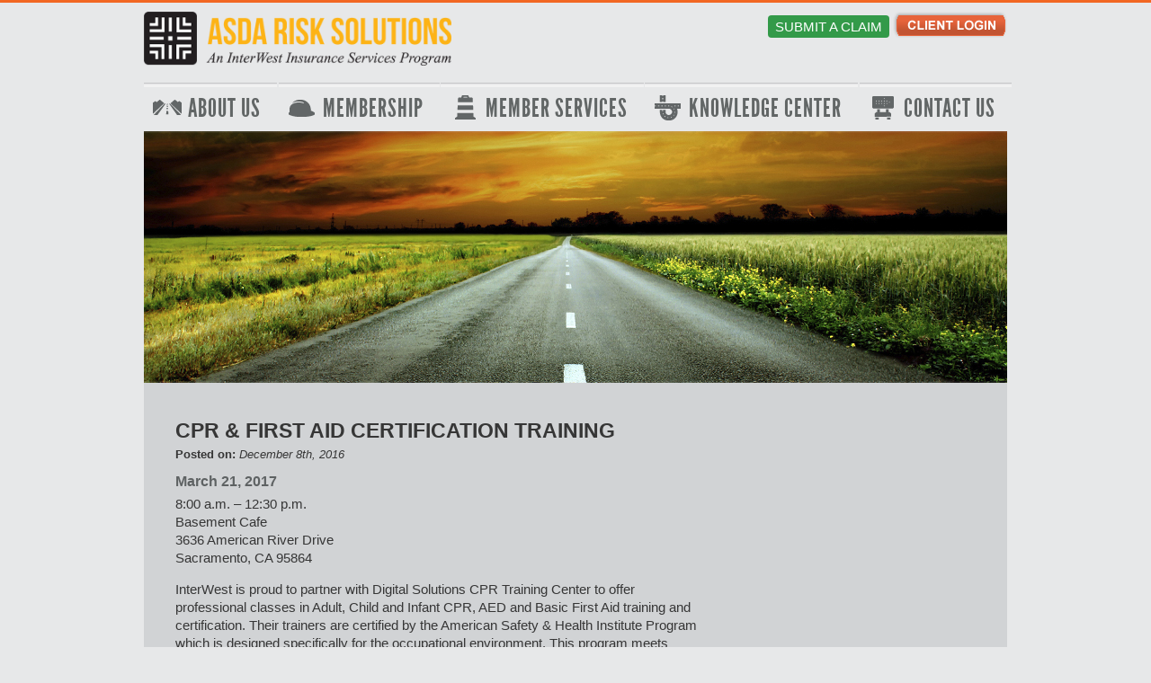

--- FILE ---
content_type: text/html; charset=UTF-8
request_url: https://www.asdawest.com/events/cpr-first-aid-certification-training-63/
body_size: 8349
content:
<!DOCTYPE html>
<html xmlns="http://www.w3.org/1999/xhtml" lang="en">
<head>
<meta http-equiv="Content-Type" content="text/html; charset=utf-8" />

<title>ASDAWest |   CPR &#038; First Aid Certification Training</title>

<link type="text/css" rel="stylesheet"  href="https://www.asdawest.com/wp-content/themes/asdawest/style.css?v4" />
<script type="text/javascript" src="https://www.asdawest.com/wp-content/themes/asdawest/js/jquery-1.7.1.min.js"></script>
<meta name='robots' content='max-image-preview:large' />
	<style>img:is([sizes="auto" i], [sizes^="auto," i]) { contain-intrinsic-size: 3000px 1500px }</style>
	<script type="text/javascript">
/* <![CDATA[ */
window._wpemojiSettings = {"baseUrl":"https:\/\/s.w.org\/images\/core\/emoji\/16.0.1\/72x72\/","ext":".png","svgUrl":"https:\/\/s.w.org\/images\/core\/emoji\/16.0.1\/svg\/","svgExt":".svg","source":{"concatemoji":"https:\/\/www.asdawest.com\/wp-includes\/js\/wp-emoji-release.min.js?ver=6.8.3"}};
/*! This file is auto-generated */
!function(s,n){var o,i,e;function c(e){try{var t={supportTests:e,timestamp:(new Date).valueOf()};sessionStorage.setItem(o,JSON.stringify(t))}catch(e){}}function p(e,t,n){e.clearRect(0,0,e.canvas.width,e.canvas.height),e.fillText(t,0,0);var t=new Uint32Array(e.getImageData(0,0,e.canvas.width,e.canvas.height).data),a=(e.clearRect(0,0,e.canvas.width,e.canvas.height),e.fillText(n,0,0),new Uint32Array(e.getImageData(0,0,e.canvas.width,e.canvas.height).data));return t.every(function(e,t){return e===a[t]})}function u(e,t){e.clearRect(0,0,e.canvas.width,e.canvas.height),e.fillText(t,0,0);for(var n=e.getImageData(16,16,1,1),a=0;a<n.data.length;a++)if(0!==n.data[a])return!1;return!0}function f(e,t,n,a){switch(t){case"flag":return n(e,"\ud83c\udff3\ufe0f\u200d\u26a7\ufe0f","\ud83c\udff3\ufe0f\u200b\u26a7\ufe0f")?!1:!n(e,"\ud83c\udde8\ud83c\uddf6","\ud83c\udde8\u200b\ud83c\uddf6")&&!n(e,"\ud83c\udff4\udb40\udc67\udb40\udc62\udb40\udc65\udb40\udc6e\udb40\udc67\udb40\udc7f","\ud83c\udff4\u200b\udb40\udc67\u200b\udb40\udc62\u200b\udb40\udc65\u200b\udb40\udc6e\u200b\udb40\udc67\u200b\udb40\udc7f");case"emoji":return!a(e,"\ud83e\udedf")}return!1}function g(e,t,n,a){var r="undefined"!=typeof WorkerGlobalScope&&self instanceof WorkerGlobalScope?new OffscreenCanvas(300,150):s.createElement("canvas"),o=r.getContext("2d",{willReadFrequently:!0}),i=(o.textBaseline="top",o.font="600 32px Arial",{});return e.forEach(function(e){i[e]=t(o,e,n,a)}),i}function t(e){var t=s.createElement("script");t.src=e,t.defer=!0,s.head.appendChild(t)}"undefined"!=typeof Promise&&(o="wpEmojiSettingsSupports",i=["flag","emoji"],n.supports={everything:!0,everythingExceptFlag:!0},e=new Promise(function(e){s.addEventListener("DOMContentLoaded",e,{once:!0})}),new Promise(function(t){var n=function(){try{var e=JSON.parse(sessionStorage.getItem(o));if("object"==typeof e&&"number"==typeof e.timestamp&&(new Date).valueOf()<e.timestamp+604800&&"object"==typeof e.supportTests)return e.supportTests}catch(e){}return null}();if(!n){if("undefined"!=typeof Worker&&"undefined"!=typeof OffscreenCanvas&&"undefined"!=typeof URL&&URL.createObjectURL&&"undefined"!=typeof Blob)try{var e="postMessage("+g.toString()+"("+[JSON.stringify(i),f.toString(),p.toString(),u.toString()].join(",")+"));",a=new Blob([e],{type:"text/javascript"}),r=new Worker(URL.createObjectURL(a),{name:"wpTestEmojiSupports"});return void(r.onmessage=function(e){c(n=e.data),r.terminate(),t(n)})}catch(e){}c(n=g(i,f,p,u))}t(n)}).then(function(e){for(var t in e)n.supports[t]=e[t],n.supports.everything=n.supports.everything&&n.supports[t],"flag"!==t&&(n.supports.everythingExceptFlag=n.supports.everythingExceptFlag&&n.supports[t]);n.supports.everythingExceptFlag=n.supports.everythingExceptFlag&&!n.supports.flag,n.DOMReady=!1,n.readyCallback=function(){n.DOMReady=!0}}).then(function(){return e}).then(function(){var e;n.supports.everything||(n.readyCallback(),(e=n.source||{}).concatemoji?t(e.concatemoji):e.wpemoji&&e.twemoji&&(t(e.twemoji),t(e.wpemoji)))}))}((window,document),window._wpemojiSettings);
/* ]]> */
</script>
		
	<style id='wp-emoji-styles-inline-css' type='text/css'>

	img.wp-smiley, img.emoji {
		display: inline !important;
		border: none !important;
		box-shadow: none !important;
		height: 1em !important;
		width: 1em !important;
		margin: 0 0.07em !important;
		vertical-align: -0.1em !important;
		background: none !important;
		padding: 0 !important;
	}
</style>
<link rel='stylesheet' id='wp-block-library-css' href='https://www.asdawest.com/wp-includes/css/dist/block-library/style.min.css?ver=6.8.3' type='text/css' media='all' />
<style id='classic-theme-styles-inline-css' type='text/css'>
/*! This file is auto-generated */
.wp-block-button__link{color:#fff;background-color:#32373c;border-radius:9999px;box-shadow:none;text-decoration:none;padding:calc(.667em + 2px) calc(1.333em + 2px);font-size:1.125em}.wp-block-file__button{background:#32373c;color:#fff;text-decoration:none}
</style>
<style id='global-styles-inline-css' type='text/css'>
:root{--wp--preset--aspect-ratio--square: 1;--wp--preset--aspect-ratio--4-3: 4/3;--wp--preset--aspect-ratio--3-4: 3/4;--wp--preset--aspect-ratio--3-2: 3/2;--wp--preset--aspect-ratio--2-3: 2/3;--wp--preset--aspect-ratio--16-9: 16/9;--wp--preset--aspect-ratio--9-16: 9/16;--wp--preset--color--black: #000000;--wp--preset--color--cyan-bluish-gray: #abb8c3;--wp--preset--color--white: #ffffff;--wp--preset--color--pale-pink: #f78da7;--wp--preset--color--vivid-red: #cf2e2e;--wp--preset--color--luminous-vivid-orange: #ff6900;--wp--preset--color--luminous-vivid-amber: #fcb900;--wp--preset--color--light-green-cyan: #7bdcb5;--wp--preset--color--vivid-green-cyan: #00d084;--wp--preset--color--pale-cyan-blue: #8ed1fc;--wp--preset--color--vivid-cyan-blue: #0693e3;--wp--preset--color--vivid-purple: #9b51e0;--wp--preset--gradient--vivid-cyan-blue-to-vivid-purple: linear-gradient(135deg,rgba(6,147,227,1) 0%,rgb(155,81,224) 100%);--wp--preset--gradient--light-green-cyan-to-vivid-green-cyan: linear-gradient(135deg,rgb(122,220,180) 0%,rgb(0,208,130) 100%);--wp--preset--gradient--luminous-vivid-amber-to-luminous-vivid-orange: linear-gradient(135deg,rgba(252,185,0,1) 0%,rgba(255,105,0,1) 100%);--wp--preset--gradient--luminous-vivid-orange-to-vivid-red: linear-gradient(135deg,rgba(255,105,0,1) 0%,rgb(207,46,46) 100%);--wp--preset--gradient--very-light-gray-to-cyan-bluish-gray: linear-gradient(135deg,rgb(238,238,238) 0%,rgb(169,184,195) 100%);--wp--preset--gradient--cool-to-warm-spectrum: linear-gradient(135deg,rgb(74,234,220) 0%,rgb(151,120,209) 20%,rgb(207,42,186) 40%,rgb(238,44,130) 60%,rgb(251,105,98) 80%,rgb(254,248,76) 100%);--wp--preset--gradient--blush-light-purple: linear-gradient(135deg,rgb(255,206,236) 0%,rgb(152,150,240) 100%);--wp--preset--gradient--blush-bordeaux: linear-gradient(135deg,rgb(254,205,165) 0%,rgb(254,45,45) 50%,rgb(107,0,62) 100%);--wp--preset--gradient--luminous-dusk: linear-gradient(135deg,rgb(255,203,112) 0%,rgb(199,81,192) 50%,rgb(65,88,208) 100%);--wp--preset--gradient--pale-ocean: linear-gradient(135deg,rgb(255,245,203) 0%,rgb(182,227,212) 50%,rgb(51,167,181) 100%);--wp--preset--gradient--electric-grass: linear-gradient(135deg,rgb(202,248,128) 0%,rgb(113,206,126) 100%);--wp--preset--gradient--midnight: linear-gradient(135deg,rgb(2,3,129) 0%,rgb(40,116,252) 100%);--wp--preset--font-size--small: 13px;--wp--preset--font-size--medium: 20px;--wp--preset--font-size--large: 36px;--wp--preset--font-size--x-large: 42px;--wp--preset--spacing--20: 0.44rem;--wp--preset--spacing--30: 0.67rem;--wp--preset--spacing--40: 1rem;--wp--preset--spacing--50: 1.5rem;--wp--preset--spacing--60: 2.25rem;--wp--preset--spacing--70: 3.38rem;--wp--preset--spacing--80: 5.06rem;--wp--preset--shadow--natural: 6px 6px 9px rgba(0, 0, 0, 0.2);--wp--preset--shadow--deep: 12px 12px 50px rgba(0, 0, 0, 0.4);--wp--preset--shadow--sharp: 6px 6px 0px rgba(0, 0, 0, 0.2);--wp--preset--shadow--outlined: 6px 6px 0px -3px rgba(255, 255, 255, 1), 6px 6px rgba(0, 0, 0, 1);--wp--preset--shadow--crisp: 6px 6px 0px rgba(0, 0, 0, 1);}:where(.is-layout-flex){gap: 0.5em;}:where(.is-layout-grid){gap: 0.5em;}body .is-layout-flex{display: flex;}.is-layout-flex{flex-wrap: wrap;align-items: center;}.is-layout-flex > :is(*, div){margin: 0;}body .is-layout-grid{display: grid;}.is-layout-grid > :is(*, div){margin: 0;}:where(.wp-block-columns.is-layout-flex){gap: 2em;}:where(.wp-block-columns.is-layout-grid){gap: 2em;}:where(.wp-block-post-template.is-layout-flex){gap: 1.25em;}:where(.wp-block-post-template.is-layout-grid){gap: 1.25em;}.has-black-color{color: var(--wp--preset--color--black) !important;}.has-cyan-bluish-gray-color{color: var(--wp--preset--color--cyan-bluish-gray) !important;}.has-white-color{color: var(--wp--preset--color--white) !important;}.has-pale-pink-color{color: var(--wp--preset--color--pale-pink) !important;}.has-vivid-red-color{color: var(--wp--preset--color--vivid-red) !important;}.has-luminous-vivid-orange-color{color: var(--wp--preset--color--luminous-vivid-orange) !important;}.has-luminous-vivid-amber-color{color: var(--wp--preset--color--luminous-vivid-amber) !important;}.has-light-green-cyan-color{color: var(--wp--preset--color--light-green-cyan) !important;}.has-vivid-green-cyan-color{color: var(--wp--preset--color--vivid-green-cyan) !important;}.has-pale-cyan-blue-color{color: var(--wp--preset--color--pale-cyan-blue) !important;}.has-vivid-cyan-blue-color{color: var(--wp--preset--color--vivid-cyan-blue) !important;}.has-vivid-purple-color{color: var(--wp--preset--color--vivid-purple) !important;}.has-black-background-color{background-color: var(--wp--preset--color--black) !important;}.has-cyan-bluish-gray-background-color{background-color: var(--wp--preset--color--cyan-bluish-gray) !important;}.has-white-background-color{background-color: var(--wp--preset--color--white) !important;}.has-pale-pink-background-color{background-color: var(--wp--preset--color--pale-pink) !important;}.has-vivid-red-background-color{background-color: var(--wp--preset--color--vivid-red) !important;}.has-luminous-vivid-orange-background-color{background-color: var(--wp--preset--color--luminous-vivid-orange) !important;}.has-luminous-vivid-amber-background-color{background-color: var(--wp--preset--color--luminous-vivid-amber) !important;}.has-light-green-cyan-background-color{background-color: var(--wp--preset--color--light-green-cyan) !important;}.has-vivid-green-cyan-background-color{background-color: var(--wp--preset--color--vivid-green-cyan) !important;}.has-pale-cyan-blue-background-color{background-color: var(--wp--preset--color--pale-cyan-blue) !important;}.has-vivid-cyan-blue-background-color{background-color: var(--wp--preset--color--vivid-cyan-blue) !important;}.has-vivid-purple-background-color{background-color: var(--wp--preset--color--vivid-purple) !important;}.has-black-border-color{border-color: var(--wp--preset--color--black) !important;}.has-cyan-bluish-gray-border-color{border-color: var(--wp--preset--color--cyan-bluish-gray) !important;}.has-white-border-color{border-color: var(--wp--preset--color--white) !important;}.has-pale-pink-border-color{border-color: var(--wp--preset--color--pale-pink) !important;}.has-vivid-red-border-color{border-color: var(--wp--preset--color--vivid-red) !important;}.has-luminous-vivid-orange-border-color{border-color: var(--wp--preset--color--luminous-vivid-orange) !important;}.has-luminous-vivid-amber-border-color{border-color: var(--wp--preset--color--luminous-vivid-amber) !important;}.has-light-green-cyan-border-color{border-color: var(--wp--preset--color--light-green-cyan) !important;}.has-vivid-green-cyan-border-color{border-color: var(--wp--preset--color--vivid-green-cyan) !important;}.has-pale-cyan-blue-border-color{border-color: var(--wp--preset--color--pale-cyan-blue) !important;}.has-vivid-cyan-blue-border-color{border-color: var(--wp--preset--color--vivid-cyan-blue) !important;}.has-vivid-purple-border-color{border-color: var(--wp--preset--color--vivid-purple) !important;}.has-vivid-cyan-blue-to-vivid-purple-gradient-background{background: var(--wp--preset--gradient--vivid-cyan-blue-to-vivid-purple) !important;}.has-light-green-cyan-to-vivid-green-cyan-gradient-background{background: var(--wp--preset--gradient--light-green-cyan-to-vivid-green-cyan) !important;}.has-luminous-vivid-amber-to-luminous-vivid-orange-gradient-background{background: var(--wp--preset--gradient--luminous-vivid-amber-to-luminous-vivid-orange) !important;}.has-luminous-vivid-orange-to-vivid-red-gradient-background{background: var(--wp--preset--gradient--luminous-vivid-orange-to-vivid-red) !important;}.has-very-light-gray-to-cyan-bluish-gray-gradient-background{background: var(--wp--preset--gradient--very-light-gray-to-cyan-bluish-gray) !important;}.has-cool-to-warm-spectrum-gradient-background{background: var(--wp--preset--gradient--cool-to-warm-spectrum) !important;}.has-blush-light-purple-gradient-background{background: var(--wp--preset--gradient--blush-light-purple) !important;}.has-blush-bordeaux-gradient-background{background: var(--wp--preset--gradient--blush-bordeaux) !important;}.has-luminous-dusk-gradient-background{background: var(--wp--preset--gradient--luminous-dusk) !important;}.has-pale-ocean-gradient-background{background: var(--wp--preset--gradient--pale-ocean) !important;}.has-electric-grass-gradient-background{background: var(--wp--preset--gradient--electric-grass) !important;}.has-midnight-gradient-background{background: var(--wp--preset--gradient--midnight) !important;}.has-small-font-size{font-size: var(--wp--preset--font-size--small) !important;}.has-medium-font-size{font-size: var(--wp--preset--font-size--medium) !important;}.has-large-font-size{font-size: var(--wp--preset--font-size--large) !important;}.has-x-large-font-size{font-size: var(--wp--preset--font-size--x-large) !important;}
:where(.wp-block-post-template.is-layout-flex){gap: 1.25em;}:where(.wp-block-post-template.is-layout-grid){gap: 1.25em;}
:where(.wp-block-columns.is-layout-flex){gap: 2em;}:where(.wp-block-columns.is-layout-grid){gap: 2em;}
:root :where(.wp-block-pullquote){font-size: 1.5em;line-height: 1.6;}
</style>
<link rel='stylesheet' id='contact-form-7-css' href='https://www.asdawest.com/wp-content/plugins/contact-form-7/includes/css/styles.css?ver=6.1.4' type='text/css' media='all' />
<link rel='stylesheet' id='wp-paginate-css' href='https://www.asdawest.com/wp-content/plugins/wp-paginate/css/wp-paginate.css?ver=2.2.4' type='text/css' media='screen' />
<link rel="https://api.w.org/" href="https://www.asdawest.com/wp-json/" /><link rel="EditURI" type="application/rsd+xml" title="RSD" href="https://www.asdawest.com/xmlrpc.php?rsd" />
<meta name="generator" content="WordPress 6.8.3" />
<link rel="canonical" href="https://www.asdawest.com/events/cpr-first-aid-certification-training-63/" />
<link rel='shortlink' href='https://www.asdawest.com/?p=1389' />
<link rel="alternate" title="oEmbed (JSON)" type="application/json+oembed" href="https://www.asdawest.com/wp-json/oembed/1.0/embed?url=https%3A%2F%2Fwww.asdawest.com%2Fevents%2Fcpr-first-aid-certification-training-63%2F" />
<link rel="alternate" title="oEmbed (XML)" type="text/xml+oembed" href="https://www.asdawest.com/wp-json/oembed/1.0/embed?url=https%3A%2F%2Fwww.asdawest.com%2Fevents%2Fcpr-first-aid-certification-training-63%2F&#038;format=xml" />
<link rel="icon" href="https://www.asdawest.com/wp-content/uploads/2025/05/asdawest-icon.png" sizes="32x32" />
<link rel="icon" href="https://www.asdawest.com/wp-content/uploads/2025/05/asdawest-icon.png" sizes="192x192" />
<link rel="apple-touch-icon" href="https://www.asdawest.com/wp-content/uploads/2025/05/asdawest-icon.png" />
<meta name="msapplication-TileImage" content="https://www.asdawest.com/wp-content/uploads/2025/05/asdawest-icon.png" />

<!--[if IE 7]>
<style type="text/css">
	.right-arrow{ right: 22px;}
</style>
<![endif]-->
<!--[if IE 8]>
<style type="text/css">
	
</style>
<![endif]-->
<!--[if IE 9]>
<style type="text/css">
	#menu ul li > a {
		padding: 15px 18px 15px 1.80em;
	}
</style>
<!--[if IE 10]>
<style type="text/css">
	
</style>
<![endif]-->
<!--[if lt IE 9]>
	<script src="https://www.asdawest.com/wp-content/themes/asdawest/js/html5.js"></script>
	<![endif]-->
<!-- Global site tag (gtag.js) - Google Analytics -->
<script async src="https://www.googletagmanager.com/gtag/js?id=UA-122028443-2"></script>
<script>
  window.dataLayer = window.dataLayer || [];
  function gtag(){dataLayer.push(arguments);}
  gtag('js', new Date());
 
  gtag('config', 'UA-122028443-2');
</script>
</head>
<body class="wp-singular asda_event-template-default single single-asda_event postid-1389 wp-theme-asdawest">
  <div id="main" class="">
    	<div id="header" class="">
			<a href="https://www.asdawest.com" class="logo">
        <h1>
          <img src="https://www.asdawest.com/wp-content/themes/asdawest/images/asdawest-logo.png" alt="ASDAWest (Asphalt Surface Development Association) - An InterWest Insurance Service Program" width="342" height="60" />
        </h1>
      </a>
			<div class="login">
                
                <ul>
                	<!--<li><a href="https://www.iwins.com/covid-19-updates-resources/" class="covid_19">COVID-19 Resources</a></li>-->
                  <li><a href="https://www.iwins.com/claims/" class="claim_butt">Submit a Claim</a></li>
					<li><a href="#"><img src="https://www.asdawest.com/wp-content/themes/asdawest/images/client-login.png" width="127" height="29" alt="client login" /></a>
                    	<ul>
                        	<li><a href="https://portal.iwins.com/" target="_blank">Manage My Insurance</a></li>
                            <li><a href="https://www.lossfreerx.com/Foyer.aspx?guid=9974bff3-a42f-4ab9-abe0-6ca4d30fe58a" target="_blank">Risk Management Platform</a></li>
                            <li><a href="http://www.safetyfirst.com/safetyfirst_login.php" target="_blank">SafetyFirst</a></li>
                        </ul>
                    </li>

                </ul>
                </div>
    		
           <!----  <div class="divider"></div>#divider end ---->
            <div id="menu">
	        <div class="menu-top-menu-container"><ul id="menu-top-menu" class="menu"><li id="menu-item-743" class="about menu-item menu-item-type-custom menu-item-object-custom menu-item-has-children menu-item-743"><a href="#">About Us</a>
<ul class="sub-menu">
	<li id="menu-item-706" class="menu-item menu-item-type-post_type menu-item-object-page menu-item-706"><a href="https://www.asdawest.com/about-us/history/">History</a></li>
	<li id="menu-item-708" class="menu-item menu-item-type-post_type menu-item-object-page menu-item-708"><a href="https://www.asdawest.com/about-us/mission-statement/">Mission Statement</a></li>
	<li id="menu-item-709" class="menu-item menu-item-type-post_type menu-item-object-page menu-item-709"><a href="https://www.asdawest.com/about-us/regional-purchasing-group/">Regional Purchasing Group</a></li>
	<li id="menu-item-707" class="menu-item menu-item-type-post_type menu-item-object-page menu-item-707"><a href="https://www.asdawest.com/about-us/meet-the-team/">Meet the Team</a></li>
</ul>
</li>
<li id="menu-item-727" class="membership menu-item menu-item-type-custom menu-item-object-custom menu-item-has-children menu-item-727"><a href="#">Membership</a>
<ul class="sub-menu">
	<li id="menu-item-726" class="menu-item menu-item-type-post_type menu-item-object-page menu-item-726"><a href="https://www.asdawest.com/membership/member-profile/">Member Profile</a></li>
	<li id="menu-item-725" class="menu-item menu-item-type-post_type menu-item-object-page menu-item-725"><a href="https://www.asdawest.com/membership/member-benefits/">Member Benefits</a></li>
	<li id="menu-item-724" class="menu-item menu-item-type-post_type menu-item-object-page menu-item-724"><a href="https://www.asdawest.com/membership/coverages-available/">Coverages Available</a></li>
</ul>
</li>
<li id="menu-item-728" class="member-services menu-item menu-item-type-custom menu-item-object-custom menu-item-has-children menu-item-728"><a href="#">Member Services</a>
<ul class="sub-menu">
	<li id="menu-item-718" class="menu-item menu-item-type-post_type menu-item-object-page menu-item-718"><a href="https://www.asdawest.com/member-services/claims-services/">Claims Services</a></li>
	<li id="menu-item-719" class="menu-item menu-item-type-post_type menu-item-object-page menu-item-719"><a href="https://www.asdawest.com/member-services/hr-consulting/">HR Consulting</a></li>
	<li id="menu-item-720" class="menu-item menu-item-type-post_type menu-item-object-page menu-item-720"><a href="https://www.asdawest.com/member-services/online-tools/">Online Tools</a></li>
	<li id="menu-item-721" class="menu-item menu-item-type-post_type menu-item-object-page menu-item-721"><a href="https://www.asdawest.com/member-services/risk-control/">Risk Control</a></li>
	<li id="menu-item-2427" class="menu-item menu-item-type-custom menu-item-object-custom menu-item-2427"><a href="https://www.iwins.com/claims/">Submit a Claim</a></li>
	<li id="menu-item-722" class="menu-item menu-item-type-post_type menu-item-object-page menu-item-722"><a href="https://www.asdawest.com/member-services/training-opportunities/">Training Opportunities</a></li>
</ul>
</li>
<li id="menu-item-729" class="knowledge menu-item menu-item-type-custom menu-item-object-custom menu-item-has-children menu-item-729"><a href="#">Knowledge Center</a>
<ul class="sub-menu">
	<li id="menu-item-713" class="menu-item menu-item-type-post_type menu-item-object-page menu-item-713"><a href="https://www.asdawest.com/knowledge-center/news/">News</a></li>
	<li id="menu-item-715" class="menu-item menu-item-type-post_type menu-item-object-page menu-item-715"><a href="https://www.asdawest.com/knowledge-center/upcoming-event-calendar/">Upcoming Event Calendar</a></li>
	<li id="menu-item-712" class="menu-item menu-item-type-post_type menu-item-object-page menu-item-712"><a href="https://www.asdawest.com/knowledge-center/hot-topics/">Hot Topics</a></li>
	<li id="menu-item-714" class="menu-item menu-item-type-post_type menu-item-object-page menu-item-714"><a href="https://www.asdawest.com/knowledge-center/resource-links/">Resource Links</a></li>
	<li id="menu-item-716" class="menu-item menu-item-type-post_type menu-item-object-page menu-item-716"><a href="https://www.asdawest.com/knowledge-center/work-related-injury-or-illness/">Work Related Injury or Illness</a></li>
</ul>
</li>
<li id="menu-item-710" class="contact menu-item menu-item-type-post_type menu-item-object-page menu-item-710"><a href="https://www.asdawest.com/contact-us/">Contact Us</a></li>
</ul></div>            	
            
            </div><!---- #menu end ---->
        </div><!---- #header end ---->   <div id="internal-banner" class="">
        	
                <div class="slider">	
                  <div class="banner-title2">
					<span>					</span><br/>
					</div><!---- .banner-title end ---->
										<img src="https://www.asdawest.com/wp-content/themes/asdawest/images/internal-banner.jpg" width="960" height="280" alt="" />
					                </div><!---- .slider end ---->
        </div><!---- #banner end ---->
     <div id="container">
		  <div id="container-left" class="event_post">
			<!--<div id="profile">
				<img src="https://www.asdawest.com/wp-content/themes/asdawest/images/profile-picture.png" width="272" height="270" alt="" />
			
			</div>----> 
				<h2 class="" style="margin-bottom: 0px;text-transform: uppercase;line-height: 30px;">CPR &#038; First Aid Certification Training</h2>
				<small><b>Posted on:</b> <em>December 8th, 2016</em></small>
				<div class="event-post">
											<h4>March 21, 2017</h4>
							8:00 a.m. – 12:30 p.m.<br/>
							Basement Cafe<br />
3636 American River Drive<br />
Sacramento, CA 95864<p>InterWest is proud to partner with Digital Solutions CPR Training Center to offer professional classes in Adult, Child and Infant CPR, AED and Basic First Aid training and certification. Their trainers are certified by the American Safety &amp; Health Institute Program which is designed specifically for the occupational environment. This program meets OSHA, Cal/OSHA and other federal and state regulatory requirements for training employees in responding and caring for medical emergencies at work and in public. It includes training in the use of AEDs (Automatic External Defibrillators), Personal Safety, Patient Assessment, Activating EMS, Clearing and Protecting the Airway, Rescue Breaths, Chest Compressions, Control of Bleeding, Managing Shock, Foreign Body Airway Obstruction and other First Aid topics focused on the students’ needs.</p>
<p>FEE:</p>
<p>$45.00 per person, to cover materials and two-year certification. Payment arrangements must be made in advance of the class. Checks and all major credit cards are accepted. Cards will be issued upon course completion.</p>
<p>NOTE:</p>
<p>This course will not certify you for Child, Infant or Health Care Provider CPR. These additional courses are available upon special request. This is an English-only class. Spanish classes available upon request.</p>
<p>***Session Full***</p>
<p>&nbsp;</p>
				</div>
		  </div><!---- #container-left end ----> 
		  
		  <div class="divider-Internal"></div><!---- .divider-Internal end ----> 
		    <div id="container-right">
								<!--
				<div class="form">
					<h2>membership inquiry</h2>
						<div class="input">
							
<div class="wpcf7 no-js" id="wpcf7-f195-p1389-o1" lang="en-US" dir="ltr" data-wpcf7-id="195">
<div class="screen-reader-response"><p role="status" aria-live="polite" aria-atomic="true"></p> <ul></ul></div>
<form action="/events/cpr-first-aid-certification-training-63/#wpcf7-f195-p1389-o1" method="post" class="wpcf7-form init" aria-label="Contact form" novalidate="novalidate" data-status="init">
<fieldset class="hidden-fields-container"><input type="hidden" name="_wpcf7" value="195" /><input type="hidden" name="_wpcf7_version" value="6.1.4" /><input type="hidden" name="_wpcf7_locale" value="en_US" /><input type="hidden" name="_wpcf7_unit_tag" value="wpcf7-f195-p1389-o1" /><input type="hidden" name="_wpcf7_container_post" value="1389" /><input type="hidden" name="_wpcf7_posted_data_hash" value="" />
</fieldset>
<p><label><span style="visibility: hidden;">Name</span> <span class="wpcf7-form-control-wrap" data-name="text-284"><input size="40" maxlength="400" class="wpcf7-form-control wpcf7-text wpcf7-validates-as-required text" aria-required="true" aria-invalid="false" placeholder="Name (required)" value="" type="text" name="text-284" /></span></label><br />
<label><span style="visibility: hidden;">Company</span> <span class="wpcf7-form-control-wrap" data-name="text-605"><input size="40" maxlength="400" class="wpcf7-form-control wpcf7-text wpcf7-validates-as-required text" aria-required="true" aria-invalid="false" placeholder="Company (required)" value="" type="text" name="text-605" /></span></label><br />
<label><span style="visibility: hidden;">Phone Number</span> <span class="wpcf7-form-control-wrap" data-name="text-150"><input size="40" maxlength="400" class="wpcf7-form-control wpcf7-text wpcf7-validates-as-required text" aria-required="true" aria-invalid="false" placeholder="Phone Number (required)" value="" type="text" name="text-150" /></span></label><br />
<label><span style="visibility: hidden;">Email</span> <span class="wpcf7-form-control-wrap" data-name="email-594"><input size="40" maxlength="400" class="wpcf7-form-control wpcf7-email wpcf7-validates-as-required wpcf7-text wpcf7-validates-as-email text" aria-required="true" aria-invalid="false" placeholder="Email (required)" value="" type="email" name="email-594" /></span></label><br />
<label><span style="visibility: hidden;">How did you hear about us?</span> <span class="wpcf7-form-control-wrap" data-name="text-642"><input size="40" maxlength="400" class="wpcf7-form-control wpcf7-text text" aria-invalid="false" placeholder="How did you hear about us?" value="" type="text" name="text-642" /></span></label><br />
<label><span class="contact-text">Contact me by: <span class="wpcf7-form-control-wrap" data-name="radio-695"><span class="wpcf7-form-control wpcf7-radio"><span class="wpcf7-list-item first"><input type="radio" name="radio-695" value="phone" /><span class="wpcf7-list-item-label">phone</span></span><span class="wpcf7-list-item last"><input type="radio" name="radio-695" value="email" /><span class="wpcf7-list-item-label">email</span></span></span></span> </span></label><br />
<span style="font-size: 11px !important;" class="contact-text">Please enter the letters as they are shown in the image below.</span>
</p>
<p><input type="hidden" name="_wpcf7_captcha_challenge_captcha-2" value="3816939465" /><img class="wpcf7-form-control wpcf7-captchac wpcf7-captcha-captcha-2" width="72" height="24" alt="captcha" src="https://www.asdawest.com/wp-content/uploads/wpcf7_captcha/3816939465.png" /><span class="wpcf7-form-control-wrap" data-name="captcha-2"><input size="40" class="wpcf7-form-control wpcf7-captchar text" autocomplete="off" aria-invalid="false" value="" type="text" name="captcha-2" /></span><br />
<input class="wpcf7-form-control wpcf7-submit has-spinner submit2" type="submit" value="Submit" />
</p><div class="wpcf7-response-output" aria-hidden="true"></div>
</form>
</div>
						</div>
				</div>
				--			</div><!---- #container-right end ----> 
	 
	 </div><!---- #container end ----> 
            
    </div><!---- #main end ---->

	<div id="footer-bg" class="">
    	<div id="footer-main" class="">
        	<div id="footer-left">
            	<div id="footer-top">
                	<ul>
                     <!--<li><a href="https://www.asdawest.com/terms-and-conditions">Terms and Conditions</a>|</li>-->
                      <li><a href="https://www.asdawest.com/privacy-policy">Privacy Policy</a>|</li>
                       <li><a href="https://www.asdawest.com/site-map">Site Map</a>|</li>
                       <!--<li><img src="/wp-content/themes/asdawest/images/Elite_Agencies_2015_100.jpg" height="40" alt="Elite Agenies Logo"></li>-->
                    </ul>
                    <a href="https://www.youtube.com/user/interwestins" target="_blank" class="youtube"><span style="visibility: hidden;">Our Youtube Channel</span></a>
                    <a href="http://www.linkedin.com/company/interwest-insurance-services" target="_blank" class="in"><span style="visibility: hidden;">Our linked in profile</span></a>
                </div><!---- #footer-top end ---->
            <p>&copy; 2026 InterWest Insurance Services, LLC<br/> California Insurance license number: 0B01094. <a href="http://www.lojogroup.com/" target="_blank">Design by LOJO.</a></p>
            </div><!---- #footer-left end ---->
            <div id="footer-right">
            	<a href="http://www.iwins.com/" target="_blank"><img src="/wp-content/uploads/2015/01/iwins-logo.png" width="262" height="72" alt="InterWest Insurance logo" /></a>
            </div><!---- #footer-right end ---->
        </div><!---- #footer-main end ---->
    </div><!---- #footer-bg end ---->
<script type="speculationrules">
{"prefetch":[{"source":"document","where":{"and":[{"href_matches":"\/*"},{"not":{"href_matches":["\/wp-*.php","\/wp-admin\/*","\/wp-content\/uploads\/*","\/wp-content\/*","\/wp-content\/plugins\/*","\/wp-content\/themes\/asdawest\/*","\/*\\?(.+)"]}},{"not":{"selector_matches":"a[rel~=\"nofollow\"]"}},{"not":{"selector_matches":".no-prefetch, .no-prefetch a"}}]},"eagerness":"conservative"}]}
</script>
<script type="text/javascript" src="https://www.asdawest.com/wp-includes/js/dist/hooks.min.js?ver=4d63a3d491d11ffd8ac6" id="wp-hooks-js"></script>
<script type="text/javascript" src="https://www.asdawest.com/wp-includes/js/dist/i18n.min.js?ver=5e580eb46a90c2b997e6" id="wp-i18n-js"></script>
<script type="text/javascript" id="wp-i18n-js-after">
/* <![CDATA[ */
wp.i18n.setLocaleData( { 'text direction\u0004ltr': [ 'ltr' ] } );
/* ]]> */
</script>
<script type="text/javascript" src="https://www.asdawest.com/wp-content/plugins/contact-form-7/includes/swv/js/index.js?ver=6.1.4" id="swv-js"></script>
<script type="text/javascript" id="contact-form-7-js-before">
/* <![CDATA[ */
var wpcf7 = {
    "api": {
        "root": "https:\/\/www.asdawest.com\/wp-json\/",
        "namespace": "contact-form-7\/v1"
    }
};
/* ]]> */
</script>
<script type="text/javascript" src="https://www.asdawest.com/wp-content/plugins/contact-form-7/includes/js/index.js?ver=6.1.4" id="contact-form-7-js"></script>
 <script type="text/javascript" src="https://www.asdawest.com/wp-content/themes/asdawest/js/jquery.cycle.all.min.js"></script>
<script type="text/javascript">
jQuery(document).ready(function(){
jQuery('.slide').after('<div id="nav">').cycle({ 
    fx:     'scrollHorz', 
    speed:  2000, 
    timeout: 4000, 
	pause: true, 
    pager:  '#nav',
	prev: '.left-arrow',
	next: '.right-arrow'
});
});
</script>
</body>
</html>